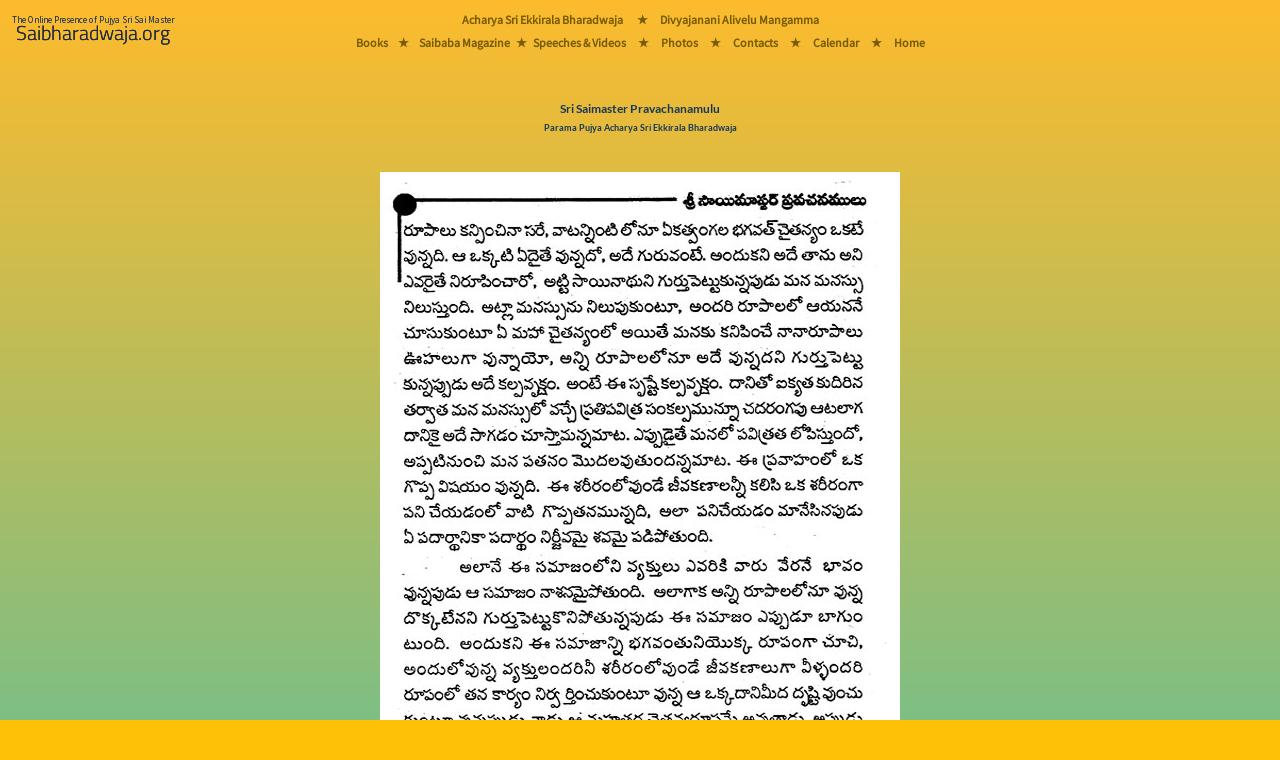

--- FILE ---
content_type: text/html; charset=utf-8
request_url: https://www.saibharadwaja.org/books/readbook.aspx?book=Sri-Saimaster-Pravachanamulu&page=14
body_size: 8297
content:


<!-- Version : 2 Oct 2022 Ammagaru.org Vers 2 redirect -->
<!-- Version : 3 Aug 2023 Preload the main font -->
<!-- Version : 16  2024 Main Menu rearraged -->

<!DOCTYPE html>

<html>
<head><meta charset="UTF-8" /><meta name="viewport" content="width=device-width, initial-scale=1" /><title>
	Sri-Saimaster-Pravachanamulu
</title><link href="https://www.saibharadwaja.org/styles/bootstrap.min.css" rel="stylesheet" />
    <script src="https://www.saibharadwaja.org/scripts/popper.min.js"></script>
    <script src="https://www.saibharadwaja.org/scripts/bootstrap.min.js"></script>
    <link href="../styles/Sborg16Aug23.css" rel="stylesheet" /><link rel="icon" href="../sbfavicon.ico" type="image/x-icon" />
</head>
<body class="bodyFillGrad">
    <form method="post" action="./readbook.aspx?book=Sri-Saimaster-Pravachanamulu&amp;page=14" id="frmSborg1">
<div class="aspNetHidden">
<input type="hidden" name="__VIEWSTATE" id="__VIEWSTATE" value="HodeIPbS9z6Sl5hNk2kSEovU+LUJfTA1s5YTjHFQOaZcGA3KLu2Yf2x+i3t3BNc2e9R/lC1aFprrlAgY908BeadJLsBTys4cdLx21A4N2/bFSRJ4ccQh50zi1reHqdz+lEnLvs2gWtL6WiLaJlL9j+PrQmX0ZYqWzP3c2//3/MrSmHYcoMOUIB7/kQJlM6Wsqfve3C6XIPX3Vy7aK2KcQnDymPB/mgcq2ux++Sg9uWBZzhLy2g/fQF1wlHl78nj9gktVMNs83Jg04+jYdYjCMTgdbl6NxoDHtnGhj6kC3H1xcvEC422+H8RDac6yP/JjN+hpgZxUjED3QAH88pBLiNq0C7IbojSft4G7YbEId4f3fCGpid81FFnGs4XHe94HA+fdhIkOnu0WNx4ls6LDagaLkKw5MerY4F0Owau7wiRYanDwgZVvmkc6Sj06ueJQYs0/Yc6ERFKkT5guc/6UqjdDf3AvMHe9ixi4cCuWZ4NGRlJQy+nynITIO3WOAm4FiXhhXYADc+CPVIT+XHf2+Bgze7+/9tpmSYLy447uxAU=" />
</div>

<div class="aspNetHidden">

	<input type="hidden" name="__VIEWSTATEGENERATOR" id="__VIEWSTATEGENERATOR" value="5AC21589" />
</div>
        <div class="table-responsive">
            
            <div class="manaBurgerMenuDiv">
                <nav class="navbar fixed-top navbar-light navbar-expand-lg bg-warning bg-opacity-100 p-0 mr-auto">
                    <a href="../Default.aspx" class="nav-link">
                        <img src="../images/MasterPage/mainLogo2024.png" class="img img-fluid m-0 me-lg-5" alt="Saibharadwaja.org" />
                    </a>

                    <button class="navbar-toggler px-3 collapsed border-0" type="button" data-bs-toggle="collapse" data-bs-target="#collapsingNavbar3" aria-controls="navbarSupportedContent" aria-expanded="false" aria-label="Toggle navigation">
                        <span></span>
                        <span></span>
                        <span></span>
                    </button>

                    <div class="collapse navbar-collapse fw-normal fs-1" id="collapsingNavbar3">
                        <ul class="navbar-nav  w-100 justify-content-center mainMasterPageMenuFontMobiles">
                            <li role="separator" class="divider"></li>
                            <li class="nav-item">
                                <a href="../pages/acharyaeb.aspx" class="nav-link">Acharya Sri Ekkirala Bharadwaja</a>
                            </li>
                            <li role="separator" class="divider"></li>
                            <li class="nav-item d-none d-lg-block"><a class="nav-link">&nbsp;&#9733;&nbsp;</a></li>

                            <li class="nav-item">
                                <a href="../pages/Ammagaru/divyajanani.aspx" class="nav-link">Divyajanani Alivelu Mangamma
                                </a>
                            </li>
                            <li role="separator" class="divider"></li>
                            <li class="nav-item">
                                <a href="../pages/sbbooks/sbbooksTel.html" class="nav-link">Books</a>
                            </li>

                            <li role="separator" class="divider"></li>
                            <li class="nav-item d-none d-lg-block"><a class="nav-link">&nbsp;&#9733;&nbsp;</a></li>
                            <li class="nav-item">
                                <a href="../pages/magazine.aspx" class="nav-link">Saibaba Magazine</a>
                            </li>
                            <li role="separator" class="divider"></li>
                            <li class="nav-item d-none d-lg-block"><a class="nav-link">&nbsp;&#9733;&nbsp;</a></li>
                            <li class="nav-item">
                                <a href="../pages/sbmedia/sbplayTel.html" class="nav-link">Speeches & Videos</a>
                            </li>
                            <li role="separator" class="divider"></li>
                            <li class="nav-item d-none d-lg-block"><a class="nav-link">&nbsp;&#9733;&nbsp;</a></li>
                            <li class="nav-item">
                                <a href="../photos/gallery1.aspx" class="nav-link">Photos</a>
                            </li>
                            <li role="separator" class="divider"></li>
                            <li class="nav-item d-none d-lg-block"><a class="nav-link">&nbsp;&#9733;&nbsp;</a></li>
                            <li class="nav-item">
                                <a href="../pages/contacts.aspx" class="nav-link"><strong>Contacts</strong></a>
                            </li>
                            <li role="separator" class="divider"></li>
                            <li class="nav-item d-none d-lg-block"><a class="nav-link">&nbsp;&#9733;&nbsp;</a></li>
                            <li class="nav-item">
                                <a href="../pages/calander.aspx" class="nav-link"><strong>Calendar - 2026</strong></a>
                            </li>
                            <li role="separator" class="divider"></li>
                            <li class="nav-item d-none d-lg-block"><a class="nav-link">&nbsp;&#9733;&nbsp;</a></li>
                            <li class="nav-item">
                                <a href="../Default.aspx" class="nav-link">Home</a>
                            </li>
                        </ul>
                    </div>
                </nav>
            </div>
            


            
            <div class="manaBigMenuDiv position-fixed">
                <div class="manaBigMenuDiv-left">
                    <a href="../Default.aspx">
                        <img src="../images/MasterPage/mainLogo2024.png" class="img img-fluid m-2" alt="Saibharadwaja.org" />
                    </a>
                </div>
                <div class="manaBigMenuDiv-middle">
                    <div class="manaMainMenuDivs mainMasterPageMenuFontBigScreens">
                        <div class="manaMainMenuDivs-TopRow">
                            <a href="../pages/acharyaeb.aspx">Acharya Sri Ekkirala Bharadwaja</a>
                            <a class="p-2">&nbsp;&nbsp;&#9733;&nbsp;</a>
                            <a href="../pages/Ammagaru/divyajanani.aspx">Divyajanani Alivelu Mangamma</a>
                        </div>
                        <div class="manaMainMenuDivs-MiddleGapRow">
                            &nbsp;
                        </div>
                        <div class="manaMainMenuDivs-BottomRow">
                            <a href="../pages/sbbooks/sbbooksTel.html">Books</a>
                            <a class="p-2 m-0">&#9733;</a>
                            <a href="../pages/magazine.aspx" class="p-0 m-0">Saibaba Magazine</a>
                            <a class="p-1 m-0">&#9733;</a>
                            <a href="../pages/sbmedia/sbplayTel.html" class="p-0 m-0">Speeches & Videos</a>
                            <a class="p-2 m-0">&nbsp;&#9733;&nbsp;</a>
                            <a href="../photos/gallery1.aspx">Photos</a>
                            <a class="p-2 m-0">&nbsp;&#9733;&nbsp;</a>
                            <a href="../pages/contacts.aspx" class="p-0 m-0">Contacts</a>
                            <a class="p-2 m-0">&nbsp;&#9733;&nbsp;</a>
                            <a href="../pages/calander.aspx" class="p-0 m-0">Calendar</a>
                            <!-- 
                            <div class="dropdown manaMainMenuDivs-SubMenu">
                                <button class="btn btn-transparant dropdown-toggle mainMasterPageMenuFontBigScreens" type="button" id="dropdownMenuButton2" data-bs-toggle="dropdown" aria-expanded="false">
                                    Deets
                                </button>
                                <ul class="dropdown-menu booksSubMenuBgGradient text-center mainMasterPageMenuFontBigScreens" aria-labelledby="dropdownMenuButton2">
                                    <li><a href="../pages/contacts.aspx" class="dropdown-item"><strong>Contacts</strong></a></li>
                                    <li>
                                        <hr class="dropdown-divider">
                                    </li>
                                    <li><a href="../pages/calander.aspx" class="dropdown-item"><strong>Calender</strong></a></li>
                                </ul>
                            </div>
                                -->
                            <a class="p-2 m-0">&nbsp;&#9733;&nbsp;</a>
                            <a href="../Default.aspx" class="p-0 m-0">Home</a>
                        </div>
                    </div>
                </div>
                <div class="manaBigMenuDiv-right">
                    &nbsp;
                </div>
            </div>
            

            <div class="mt-sm-1">&nbsp;</div>
            <div class="mt-md-5 mt-lg-5">&nbsp;</div>
            <div class="d-lg-none">
                <br />
            </div>

            
  <div class="container">
        <div class="p-0 m-0 text-center PageHeadingBS1">
                <span id="cphSbChildPageContent_lbmainline" class="PageHeadingBS1">Sri Saimaster Pravachanamulu</span>
                    <br />
                <span id="cphSbChildPageContent_lbmainlinesub" class="PageHeadingBSSmall">Parama Pujya Acharya Sri Ekkirala Bharadwaja</span>
            <br />
            <br />
            <br />
        <img id="cphSbChildPageContent_imgparayanapage" class="img-fluid" src="../images/Books/srisaimasterpravachanamulu/spr14.jpg" />
     </div>
  </div>
  

   <div class="container">
        <div class="text-center">
         <table class="table mana-readbookBottomTable bg-transparent table-responsive">
             <tr>
                 <td class="w-50">
                     <a id="cphSbChildPageContent_hlprevious" href="readbook.aspx?book=Sri-Saimaster-Pravachanamulu&amp;page=13">
                         <button type="button" class="btn btn-outline-secondary w-100 linkReadBookPrevNext"><< Previous Page</button>
                     </a>
                 </td>
                 <td class="w-50">
                     <a id="cphSbChildPageContent_hlnext" href="readbook.aspx?book=Sri-Saimaster-Pravachanamulu&amp;page=15">
                         <button type="button" class="btn btn-outline-secondary w-100 linkReadBookPrevNext">Next Page >></button>
                     </a>
                 </td>
             </tr>

             <tr>
                 <td colspan="2">
                        <button class="btn btn-outline-secondary w-100 linkReadBookPrevNext" type="button" data-bs-toggle="offcanvas" data-bs-target="#offcanvasReadBooks" aria-controls="offcanvasReadBooks">
                            Go To Page Number
                        </button>
                 </td>
             </tr>
             <tr>
                 <td colspan="2">
                     <a class="btn btn-link w-auto linkReadBookPrevNext" href="../pages/books.aspx" role="button">All Books Page</a>
                 </td>
             </tr>
         </table>
        <br />  
        </div>
</div>
  <div class="container">
        <div class="p-0 m-0 text-center table-responsive">
            <div class="offcanvas offcanvas-bottom ourOffCanvasCss h-auto" tabindex="-1" id="offcanvasReadBooks" aria-labelledby="offcanvasReadBooksLabel">
                <div class="offcanvas-header">
                    <h5 class="copyrightsFont" id="offcanvasExampleLabel">Go To Page</h5>
                    <button type="button" class="p-3 m-3 btn-close text-reset" data-bs-dismiss="offcanvas" aria-label="Close"></button>
                </div>
                <div class="offcanvas-body">
                       <table id="cphSbChildPageContent_tblHTML" class="table mana-table goToPageFont">
	<tr class="trChapter">
		<td colspan="10"><span>Introductory Pages</span></td>
	</tr>
	<tr>
		<td colspan="2"><a class='goToPageFont' href='readbook.aspx?book=Sri-Saimaster-Pravachanamulu&intropage=0'>Coverpage</a></td>
		<td colspan="2"><a class='goToPageFont' href='readbook.aspx?book=Sri-Saimaster-Pravachanamulu&intropage=a'>Inr.cov.</a></td>
		<td colspan="2"><a class='goToPageFont' href='readbook.aspx?book=Sri-Saimaster-Pravachanamulu&intropage=b'>Copyrights</a></td>
		<td colspan="2"><a class='goToPageFont' href='readbook.aspx?book=Sri-Saimaster-Pravachanamulu&intropage=c'>Pujya Master</a></td>
		<td colspan="2"><a class='goToPageFont' href='readbook.aspx?book=Sri-Saimaster-Pravachanamulu&intropage=d'>ముందుమాట  1</a></td>
	</tr>
	<tr>
		<td colspan="2"><a class='goToPageFont' href='readbook.aspx?book=Sri-Saimaster-Pravachanamulu&intropage=e'>ముందుమాట 2</a></td>
		<td colspan="2"><a class='goToPageFont' href='readbook.aspx?book=Sri-Saimaster-Pravachanamulu&intropage=f'>Index</a></td>
		<td colspan="2"><a class='goToPageFont' href='readbook.aspx?book=Sri-Saimaster-Pravachanamulu&intropage=i'>Donation</a></td>
		<td colspan="2"><a class='goToPageFont' href='readbook.aspx?book=Sri-Saimaster-Pravachanamulu&intropage=330'>Back Cov.</a></td>
	</tr>
	<tr>
	</tr>
	<tr class="tr">
		<td colspan="10">&nbsp;</td>
	</tr>
	<tr class="trChapter">
		<td colspan="10"><span class='goToPageFontChapterNameTelugu'>1. సద్గురువు</span></td>
	</tr>
	<tr>
	</tr>
	<tr>
		<td><a class='goToPageFont' href='readbook.aspx?book=Sri-Saimaster-Pravachanamulu&page=1'>1</a></td>
		<td><a class='goToPageFont' href='readbook.aspx?book=Sri-Saimaster-Pravachanamulu&page=2'>2</a></td>
		<td><a class='goToPageFont' href='readbook.aspx?book=Sri-Saimaster-Pravachanamulu&page=3'>3</a></td>
		<td><a class='goToPageFont' href='readbook.aspx?book=Sri-Saimaster-Pravachanamulu&page=4'>4</a></td>
		<td><a class='goToPageFont' href='readbook.aspx?book=Sri-Saimaster-Pravachanamulu&page=5'>5</a></td>
		<td><a class='goToPageFont' href='readbook.aspx?book=Sri-Saimaster-Pravachanamulu&page=6'>6</a></td>
	</tr>
	<tr class="tr">
		<td colspan="10">&nbsp;</td>
	</tr>
	<tr class="trChapter">
		<td colspan="10"><span class='goToPageFontChapterNameTelugu'>2. ఉగాది</span></td>
	</tr>
	<tr>
	</tr>
	<tr>
		<td><a class='goToPageFont' href='readbook.aspx?book=Sri-Saimaster-Pravachanamulu&page=7'>7</a></td>
		<td><a class='goToPageFont' href='readbook.aspx?book=Sri-Saimaster-Pravachanamulu&page=8'>8</a></td>
		<td><a class='goToPageFont' href='readbook.aspx?book=Sri-Saimaster-Pravachanamulu&page=9'>9</a></td>
		<td><a class='goToPageFont' href='readbook.aspx?book=Sri-Saimaster-Pravachanamulu&page=10'>10</a></td>
		<td><a class='goToPageFont' href='readbook.aspx?book=Sri-Saimaster-Pravachanamulu&page=11'>11</a></td>
		<td><a class='goToPageFont' href='readbook.aspx?book=Sri-Saimaster-Pravachanamulu&page=12'>12</a></td>
		<td><a class='goToPageFont' href='readbook.aspx?book=Sri-Saimaster-Pravachanamulu&page=13'>13</a></td>
		<td><a class='goToPageSelectedPageFont bg-success text-dark' href='readbook.aspx?book=Sri-Saimaster-Pravachanamulu&page=14'>14</a></td>
		<td><a class='goToPageFont' href='readbook.aspx?book=Sri-Saimaster-Pravachanamulu&page=15'>15</a></td>
		<td><a class='goToPageFont' href='readbook.aspx?book=Sri-Saimaster-Pravachanamulu&page=16'>16</a></td>
	</tr>
	<tr>
		<td><a class='goToPageFont' href='readbook.aspx?book=Sri-Saimaster-Pravachanamulu&page=17'>17</a></td>
	</tr>
	<tr class="tr">
		<td colspan="10">&nbsp;</td>
	</tr>
	<tr class="trChapter">
		<td colspan="10"><span class='goToPageFontChapterNameTelugu'>3. విశ్వాసం</span></td>
	</tr>
	<tr>
	</tr>
	<tr>
		<td><a class='goToPageFont' href='readbook.aspx?book=Sri-Saimaster-Pravachanamulu&page=18'>18</a></td>
		<td><a class='goToPageFont' href='readbook.aspx?book=Sri-Saimaster-Pravachanamulu&page=19'>19</a></td>
		<td><a class='goToPageFont' href='readbook.aspx?book=Sri-Saimaster-Pravachanamulu&page=20'>20</a></td>
		<td><a class='goToPageFont' href='readbook.aspx?book=Sri-Saimaster-Pravachanamulu&page=21'>21</a></td>
		<td><a class='goToPageFont' href='readbook.aspx?book=Sri-Saimaster-Pravachanamulu&page=22'>22</a></td>
		<td><a class='goToPageFont' href='readbook.aspx?book=Sri-Saimaster-Pravachanamulu&page=23'>23</a></td>
		<td><a class='goToPageFont' href='readbook.aspx?book=Sri-Saimaster-Pravachanamulu&page=24'>24</a></td>
		<td><a class='goToPageFont' href='readbook.aspx?book=Sri-Saimaster-Pravachanamulu&page=25'>25</a></td>
	</tr>
	<tr class="tr">
		<td colspan="10">&nbsp;</td>
	</tr>
	<tr class="trChapter">
		<td colspan="10"><span class='goToPageFontChapterNameTelugu'>4. తత్త్వచింతన</span></td>
	</tr>
	<tr>
	</tr>
	<tr>
		<td><a class='goToPageFont' href='readbook.aspx?book=Sri-Saimaster-Pravachanamulu&page=26'>26</a></td>
		<td><a class='goToPageFont' href='readbook.aspx?book=Sri-Saimaster-Pravachanamulu&page=27'>27</a></td>
		<td><a class='goToPageFont' href='readbook.aspx?book=Sri-Saimaster-Pravachanamulu&page=28'>28</a></td>
		<td><a class='goToPageFont' href='readbook.aspx?book=Sri-Saimaster-Pravachanamulu&page=29'>29</a></td>
		<td><a class='goToPageFont' href='readbook.aspx?book=Sri-Saimaster-Pravachanamulu&page=30'>30</a></td>
		<td><a class='goToPageFont' href='readbook.aspx?book=Sri-Saimaster-Pravachanamulu&page=31'>31</a></td>
		<td><a class='goToPageFont' href='readbook.aspx?book=Sri-Saimaster-Pravachanamulu&page=32'>32</a></td>
		<td><a class='goToPageFont' href='readbook.aspx?book=Sri-Saimaster-Pravachanamulu&page=33'>33</a></td>
		<td><a class='goToPageFont' href='readbook.aspx?book=Sri-Saimaster-Pravachanamulu&page=34'>34</a></td>
		<td><a class='goToPageFont' href='readbook.aspx?book=Sri-Saimaster-Pravachanamulu&page=35'>35</a></td>
	</tr>
	<tr class="tr">
		<td colspan="10">&nbsp;</td>
	</tr>
	<tr class="trChapter">
		<td colspan="10"><span class='goToPageFontChapterNameTelugu'>5. నిష్ఠ</span></td>
	</tr>
	<tr>
	</tr>
	<tr>
		<td><a class='goToPageFont' href='readbook.aspx?book=Sri-Saimaster-Pravachanamulu&page=36'>36</a></td>
		<td><a class='goToPageFont' href='readbook.aspx?book=Sri-Saimaster-Pravachanamulu&page=37'>37</a></td>
		<td><a class='goToPageFont' href='readbook.aspx?book=Sri-Saimaster-Pravachanamulu&page=38'>38</a></td>
		<td><a class='goToPageFont' href='readbook.aspx?book=Sri-Saimaster-Pravachanamulu&page=39'>39</a></td>
		<td><a class='goToPageFont' href='readbook.aspx?book=Sri-Saimaster-Pravachanamulu&page=40'>40</a></td>
		<td><a class='goToPageFont' href='readbook.aspx?book=Sri-Saimaster-Pravachanamulu&page=41'>41</a></td>
		<td><a class='goToPageFont' href='readbook.aspx?book=Sri-Saimaster-Pravachanamulu&page=42'>42</a></td>
		<td><a class='goToPageFont' href='readbook.aspx?book=Sri-Saimaster-Pravachanamulu&page=43'>43</a></td>
		<td><a class='goToPageFont' href='readbook.aspx?book=Sri-Saimaster-Pravachanamulu&page=44'>44</a></td>
		<td><a class='goToPageFont' href='readbook.aspx?book=Sri-Saimaster-Pravachanamulu&page=45'>45</a></td>
	</tr>
	<tr>
		<td><a class='goToPageFont' href='readbook.aspx?book=Sri-Saimaster-Pravachanamulu&page=46'>46</a></td>
		<td><a class='goToPageFont' href='readbook.aspx?book=Sri-Saimaster-Pravachanamulu&page=47'>47</a></td>
		<td><a class='goToPageFont' href='readbook.aspx?book=Sri-Saimaster-Pravachanamulu&page=48'>48</a></td>
		<td><a class='goToPageFont' href='readbook.aspx?book=Sri-Saimaster-Pravachanamulu&page=49'>49</a></td>
	</tr>
	<tr class="tr">
		<td colspan="10">&nbsp;</td>
	</tr>
	<tr class="trChapter">
		<td colspan="10"><span class='goToPageFontChapterNameTelugu'>6. సబూరి</span></td>
	</tr>
	<tr>
	</tr>
	<tr>
		<td><a class='goToPageFont' href='readbook.aspx?book=Sri-Saimaster-Pravachanamulu&page=50'>50</a></td>
		<td><a class='goToPageFont' href='readbook.aspx?book=Sri-Saimaster-Pravachanamulu&page=51'>51</a></td>
		<td><a class='goToPageFont' href='readbook.aspx?book=Sri-Saimaster-Pravachanamulu&page=52'>52</a></td>
		<td><a class='goToPageFont' href='readbook.aspx?book=Sri-Saimaster-Pravachanamulu&page=53'>53</a></td>
		<td><a class='goToPageFont' href='readbook.aspx?book=Sri-Saimaster-Pravachanamulu&page=54'>54</a></td>
		<td><a class='goToPageFont' href='readbook.aspx?book=Sri-Saimaster-Pravachanamulu&page=55'>55</a></td>
		<td><a class='goToPageFont' href='readbook.aspx?book=Sri-Saimaster-Pravachanamulu&page=56'>56</a></td>
		<td><a class='goToPageFont' href='readbook.aspx?book=Sri-Saimaster-Pravachanamulu&page=57'>57</a></td>
		<td><a class='goToPageFont' href='readbook.aspx?book=Sri-Saimaster-Pravachanamulu&page=58'>58</a></td>
		<td><a class='goToPageFont' href='readbook.aspx?book=Sri-Saimaster-Pravachanamulu&page=59'>59</a></td>
	</tr>
	<tr>
		<td><a class='goToPageFont' href='readbook.aspx?book=Sri-Saimaster-Pravachanamulu&page=60'>60</a></td>
		<td><a class='goToPageFont' href='readbook.aspx?book=Sri-Saimaster-Pravachanamulu&page=61'>61</a></td>
		<td><a class='goToPageFont' href='readbook.aspx?book=Sri-Saimaster-Pravachanamulu&page=62'>62</a></td>
	</tr>
	<tr class="tr">
		<td colspan="10">&nbsp;</td>
	</tr>
	<tr class="trChapter">
		<td colspan="10"><span class='goToPageFontChapterNameTelugu'>7. దక్షిణ</span></td>
	</tr>
	<tr>
	</tr>
	<tr>
		<td><a class='goToPageFont' href='readbook.aspx?book=Sri-Saimaster-Pravachanamulu&page=63'>63</a></td>
		<td><a class='goToPageFont' href='readbook.aspx?book=Sri-Saimaster-Pravachanamulu&page=64'>64</a></td>
		<td><a class='goToPageFont' href='readbook.aspx?book=Sri-Saimaster-Pravachanamulu&page=65'>65</a></td>
		<td><a class='goToPageFont' href='readbook.aspx?book=Sri-Saimaster-Pravachanamulu&page=66'>66</a></td>
		<td><a class='goToPageFont' href='readbook.aspx?book=Sri-Saimaster-Pravachanamulu&page=67'>67</a></td>
		<td><a class='goToPageFont' href='readbook.aspx?book=Sri-Saimaster-Pravachanamulu&page=68'>68</a></td>
		<td><a class='goToPageFont' href='readbook.aspx?book=Sri-Saimaster-Pravachanamulu&page=69'>69</a></td>
		<td><a class='goToPageFont' href='readbook.aspx?book=Sri-Saimaster-Pravachanamulu&page=70'>70</a></td>
		<td><a class='goToPageFont' href='readbook.aspx?book=Sri-Saimaster-Pravachanamulu&page=71'>71</a></td>
		<td><a class='goToPageFont' href='readbook.aspx?book=Sri-Saimaster-Pravachanamulu&page=72'>72</a></td>
	</tr>
	<tr>
		<td><a class='goToPageFont' href='readbook.aspx?book=Sri-Saimaster-Pravachanamulu&page=73'>73</a></td>
	</tr>
	<tr class="tr">
		<td colspan="10">&nbsp;</td>
	</tr>
	<tr class="trChapter">
		<td colspan="10"><span class='goToPageFontChapterNameTelugu'>8. సద్గ్రంథపఠన</span></td>
	</tr>
	<tr>
	</tr>
	<tr>
		<td><a class='goToPageFont' href='readbook.aspx?book=Sri-Saimaster-Pravachanamulu&page=74'>74</a></td>
		<td><a class='goToPageFont' href='readbook.aspx?book=Sri-Saimaster-Pravachanamulu&page=75'>75</a></td>
		<td><a class='goToPageFont' href='readbook.aspx?book=Sri-Saimaster-Pravachanamulu&page=76'>76</a></td>
		<td><a class='goToPageFont' href='readbook.aspx?book=Sri-Saimaster-Pravachanamulu&page=77'>77</a></td>
		<td><a class='goToPageFont' href='readbook.aspx?book=Sri-Saimaster-Pravachanamulu&page=78'>78</a></td>
		<td><a class='goToPageFont' href='readbook.aspx?book=Sri-Saimaster-Pravachanamulu&page=79'>79</a></td>
		<td><a class='goToPageFont' href='readbook.aspx?book=Sri-Saimaster-Pravachanamulu&page=80'>80</a></td>
		<td><a class='goToPageFont' href='readbook.aspx?book=Sri-Saimaster-Pravachanamulu&page=81'>81</a></td>
		<td><a class='goToPageFont' href='readbook.aspx?book=Sri-Saimaster-Pravachanamulu&page=82'>82</a></td>
		<td><a class='goToPageFont' href='readbook.aspx?book=Sri-Saimaster-Pravachanamulu&page=83'>83</a></td>
	</tr>
	<tr>
		<td><a class='goToPageFont' href='readbook.aspx?book=Sri-Saimaster-Pravachanamulu&page=84'>84</a></td>
		<td><a class='goToPageFont' href='readbook.aspx?book=Sri-Saimaster-Pravachanamulu&page=85'>85</a></td>
		<td><a class='goToPageFont' href='readbook.aspx?book=Sri-Saimaster-Pravachanamulu&page=86'>86</a></td>
		<td><a class='goToPageFont' href='readbook.aspx?book=Sri-Saimaster-Pravachanamulu&page=87'>87</a></td>
	</tr>
	<tr class="tr">
		<td colspan="10">&nbsp;</td>
	</tr>
	<tr class="trChapter">
		<td colspan="10"><span class='goToPageFontChapterNameTelugu'>9. శ్రద్ధ</span></td>
	</tr>
	<tr>
	</tr>
	<tr>
		<td><a class='goToPageFont' href='readbook.aspx?book=Sri-Saimaster-Pravachanamulu&page=88'>88</a></td>
		<td><a class='goToPageFont' href='readbook.aspx?book=Sri-Saimaster-Pravachanamulu&page=89'>89</a></td>
		<td><a class='goToPageFont' href='readbook.aspx?book=Sri-Saimaster-Pravachanamulu&page=90'>90</a></td>
		<td><a class='goToPageFont' href='readbook.aspx?book=Sri-Saimaster-Pravachanamulu&page=91'>91</a></td>
		<td><a class='goToPageFont' href='readbook.aspx?book=Sri-Saimaster-Pravachanamulu&page=92'>92</a></td>
		<td><a class='goToPageFont' href='readbook.aspx?book=Sri-Saimaster-Pravachanamulu&page=93'>93</a></td>
		<td><a class='goToPageFont' href='readbook.aspx?book=Sri-Saimaster-Pravachanamulu&page=94'>94</a></td>
		<td><a class='goToPageFont' href='readbook.aspx?book=Sri-Saimaster-Pravachanamulu&page=95'>95</a></td>
		<td><a class='goToPageFont' href='readbook.aspx?book=Sri-Saimaster-Pravachanamulu&page=96'>96</a></td>
	</tr>
	<tr class="tr">
		<td colspan="10">&nbsp;</td>
	</tr>
	<tr class="trChapter">
		<td colspan="10"><span class='goToPageFontChapterNameTelugu'>10. అనన్యచింతన</span></td>
	</tr>
	<tr>
	</tr>
	<tr>
		<td><a class='goToPageFont' href='readbook.aspx?book=Sri-Saimaster-Pravachanamulu&page=97'>97</a></td>
		<td><a class='goToPageFont' href='readbook.aspx?book=Sri-Saimaster-Pravachanamulu&page=98'>98</a></td>
		<td><a class='goToPageFont' href='readbook.aspx?book=Sri-Saimaster-Pravachanamulu&page=99'>99</a></td>
		<td><a class='goToPageFont' href='readbook.aspx?book=Sri-Saimaster-Pravachanamulu&page=100'>100</a></td>
	</tr>
	<tr class="tr">
		<td colspan="10">&nbsp;</td>
	</tr>
	<tr class="trChapter">
		<td colspan="10"><span class='goToPageFontChapterNameTelugu'>11. యోచన - భావోద్రేకాలు</span></td>
	</tr>
	<tr>
	</tr>
	<tr>
		<td><a class='goToPageFont' href='readbook.aspx?book=Sri-Saimaster-Pravachanamulu&page=101'>101</a></td>
		<td><a class='goToPageFont' href='readbook.aspx?book=Sri-Saimaster-Pravachanamulu&page=102'>102</a></td>
		<td><a class='goToPageFont' href='readbook.aspx?book=Sri-Saimaster-Pravachanamulu&page=103'>103</a></td>
		<td><a class='goToPageFont' href='readbook.aspx?book=Sri-Saimaster-Pravachanamulu&page=104'>104</a></td>
		<td><a class='goToPageFont' href='readbook.aspx?book=Sri-Saimaster-Pravachanamulu&page=105'>105</a></td>
		<td><a class='goToPageFont' href='readbook.aspx?book=Sri-Saimaster-Pravachanamulu&page=106'>106</a></td>
		<td><a class='goToPageFont' href='readbook.aspx?book=Sri-Saimaster-Pravachanamulu&page=107'>107</a></td>
		<td><a class='goToPageFont' href='readbook.aspx?book=Sri-Saimaster-Pravachanamulu&page=108'>108</a></td>
		<td><a class='goToPageFont' href='readbook.aspx?book=Sri-Saimaster-Pravachanamulu&page=109'>109</a></td>
		<td><a class='goToPageFont' href='readbook.aspx?book=Sri-Saimaster-Pravachanamulu&page=110'>110</a></td>
	</tr>
	<tr>
		<td><a class='goToPageFont' href='readbook.aspx?book=Sri-Saimaster-Pravachanamulu&page=111'>111</a></td>
		<td><a class='goToPageFont' href='readbook.aspx?book=Sri-Saimaster-Pravachanamulu&page=112'>112</a></td>
		<td><a class='goToPageFont' href='readbook.aspx?book=Sri-Saimaster-Pravachanamulu&page=113'>113</a></td>
	</tr>
	<tr class="tr">
		<td colspan="10">&nbsp;</td>
	</tr>
	<tr class="trChapter">
		<td colspan="10"><span class='goToPageFontChapterNameTelugu'>12. లక్ష్యము - అవగాహన</span></td>
	</tr>
	<tr>
	</tr>
	<tr>
		<td><a class='goToPageFont' href='readbook.aspx?book=Sri-Saimaster-Pravachanamulu&page=114'>114</a></td>
		<td><a class='goToPageFont' href='readbook.aspx?book=Sri-Saimaster-Pravachanamulu&page=115'>115</a></td>
		<td><a class='goToPageFont' href='readbook.aspx?book=Sri-Saimaster-Pravachanamulu&page=116'>116</a></td>
		<td><a class='goToPageFont' href='readbook.aspx?book=Sri-Saimaster-Pravachanamulu&page=117'>117</a></td>
		<td><a class='goToPageFont' href='readbook.aspx?book=Sri-Saimaster-Pravachanamulu&page=118'>118</a></td>
		<td><a class='goToPageFont' href='readbook.aspx?book=Sri-Saimaster-Pravachanamulu&page=119'>119</a></td>
		<td><a class='goToPageFont' href='readbook.aspx?book=Sri-Saimaster-Pravachanamulu&page=120'>120</a></td>
		<td><a class='goToPageFont' href='readbook.aspx?book=Sri-Saimaster-Pravachanamulu&page=121'>121</a></td>
		<td><a class='goToPageFont' href='readbook.aspx?book=Sri-Saimaster-Pravachanamulu&page=122'>122</a></td>
		<td><a class='goToPageFont' href='readbook.aspx?book=Sri-Saimaster-Pravachanamulu&page=123'>123</a></td>
	</tr>
	<tr>
		<td><a class='goToPageFont' href='readbook.aspx?book=Sri-Saimaster-Pravachanamulu&page=124'>124</a></td>
		<td><a class='goToPageFont' href='readbook.aspx?book=Sri-Saimaster-Pravachanamulu&page=125'>125</a></td>
	</tr>
	<tr class="tr">
		<td colspan="10">&nbsp;</td>
	</tr>
	<tr class="trChapter">
		<td colspan="10"><span class='goToPageFontChapterNameTelugu'>13. అల్లామాలిక్</span></td>
	</tr>
	<tr>
	</tr>
	<tr>
		<td><a class='goToPageFont' href='readbook.aspx?book=Sri-Saimaster-Pravachanamulu&page=126'>126</a></td>
		<td><a class='goToPageFont' href='readbook.aspx?book=Sri-Saimaster-Pravachanamulu&page=127'>127</a></td>
		<td><a class='goToPageFont' href='readbook.aspx?book=Sri-Saimaster-Pravachanamulu&page=128'>128</a></td>
		<td><a class='goToPageFont' href='readbook.aspx?book=Sri-Saimaster-Pravachanamulu&page=129'>129</a></td>
		<td><a class='goToPageFont' href='readbook.aspx?book=Sri-Saimaster-Pravachanamulu&page=130'>130</a></td>
		<td><a class='goToPageFont' href='readbook.aspx?book=Sri-Saimaster-Pravachanamulu&page=131'>131</a></td>
		<td><a class='goToPageFont' href='readbook.aspx?book=Sri-Saimaster-Pravachanamulu&page=132'>132</a></td>
		<td><a class='goToPageFont' href='readbook.aspx?book=Sri-Saimaster-Pravachanamulu&page=133'>133</a></td>
		<td><a class='goToPageFont' href='readbook.aspx?book=Sri-Saimaster-Pravachanamulu&page=134'>134</a></td>
		<td><a class='goToPageFont' href='readbook.aspx?book=Sri-Saimaster-Pravachanamulu&page=135'>135</a></td>
	</tr>
	<tr>
		<td><a class='goToPageFont' href='readbook.aspx?book=Sri-Saimaster-Pravachanamulu&page=136'>136</a></td>
		<td><a class='goToPageFont' href='readbook.aspx?book=Sri-Saimaster-Pravachanamulu&page=137'>137</a></td>
		<td><a class='goToPageFont' href='readbook.aspx?book=Sri-Saimaster-Pravachanamulu&page=138'>138</a></td>
		<td><a class='goToPageFont' href='readbook.aspx?book=Sri-Saimaster-Pravachanamulu&page=139'>139</a></td>
		<td><a class='goToPageFont' href='readbook.aspx?book=Sri-Saimaster-Pravachanamulu&page=140'>140</a></td>
		<td><a class='goToPageFont' href='readbook.aspx?book=Sri-Saimaster-Pravachanamulu&page=141'>141</a></td>
	</tr>
	<tr class="tr">
		<td colspan="10">&nbsp;</td>
	</tr>
	<tr class="trChapter">
		<td colspan="10"><span class='goToPageFontChapterNameTelugu'>14. విశ్వప్రబోధము</span></td>
	</tr>
	<tr>
	</tr>
	<tr>
		<td><a class='goToPageFont' href='readbook.aspx?book=Sri-Saimaster-Pravachanamulu&page=142'>142</a></td>
		<td><a class='goToPageFont' href='readbook.aspx?book=Sri-Saimaster-Pravachanamulu&page=143'>143</a></td>
		<td><a class='goToPageFont' href='readbook.aspx?book=Sri-Saimaster-Pravachanamulu&page=144'>144</a></td>
		<td><a class='goToPageFont' href='readbook.aspx?book=Sri-Saimaster-Pravachanamulu&page=145'>145</a></td>
		<td><a class='goToPageFont' href='readbook.aspx?book=Sri-Saimaster-Pravachanamulu&page=146'>146</a></td>
		<td><a class='goToPageFont' href='readbook.aspx?book=Sri-Saimaster-Pravachanamulu&page=147'>147</a></td>
		<td><a class='goToPageFont' href='readbook.aspx?book=Sri-Saimaster-Pravachanamulu&page=148'>148</a></td>
		<td><a class='goToPageFont' href='readbook.aspx?book=Sri-Saimaster-Pravachanamulu&page=149'>149</a></td>
		<td><a class='goToPageFont' href='readbook.aspx?book=Sri-Saimaster-Pravachanamulu&page=150'>150</a></td>
		<td><a class='goToPageFont' href='readbook.aspx?book=Sri-Saimaster-Pravachanamulu&page=151'>151</a></td>
	</tr>
	<tr>
		<td><a class='goToPageFont' href='readbook.aspx?book=Sri-Saimaster-Pravachanamulu&page=152'>152</a></td>
		<td><a class='goToPageFont' href='readbook.aspx?book=Sri-Saimaster-Pravachanamulu&page=153'>153</a></td>
		<td><a class='goToPageFont' href='readbook.aspx?book=Sri-Saimaster-Pravachanamulu&page=154'>154</a></td>
		<td><a class='goToPageFont' href='readbook.aspx?book=Sri-Saimaster-Pravachanamulu&page=155'>155</a></td>
		<td><a class='goToPageFont' href='readbook.aspx?book=Sri-Saimaster-Pravachanamulu&page=156'>156</a></td>
		<td><a class='goToPageFont' href='readbook.aspx?book=Sri-Saimaster-Pravachanamulu&page=157'>157</a></td>
	</tr>
	<tr class="tr">
		<td colspan="10">&nbsp;</td>
	</tr>
	<tr class="trChapter">
		<td colspan="10"><span class='goToPageFontChapterNameTelugu'>15. సర్వసమర్పణ</span></td>
	</tr>
	<tr>
	</tr>
	<tr>
		<td><a class='goToPageFont' href='readbook.aspx?book=Sri-Saimaster-Pravachanamulu&page=158'>158</a></td>
		<td><a class='goToPageFont' href='readbook.aspx?book=Sri-Saimaster-Pravachanamulu&page=159'>159</a></td>
		<td><a class='goToPageFont' href='readbook.aspx?book=Sri-Saimaster-Pravachanamulu&page=160'>160</a></td>
		<td><a class='goToPageFont' href='readbook.aspx?book=Sri-Saimaster-Pravachanamulu&page=161'>161</a></td>
		<td><a class='goToPageFont' href='readbook.aspx?book=Sri-Saimaster-Pravachanamulu&page=162'>162</a></td>
		<td><a class='goToPageFont' href='readbook.aspx?book=Sri-Saimaster-Pravachanamulu&page=163'>163</a></td>
		<td><a class='goToPageFont' href='readbook.aspx?book=Sri-Saimaster-Pravachanamulu&page=164'>164</a></td>
		<td><a class='goToPageFont' href='readbook.aspx?book=Sri-Saimaster-Pravachanamulu&page=165'>165</a></td>
		<td><a class='goToPageFont' href='readbook.aspx?book=Sri-Saimaster-Pravachanamulu&page=166'>166</a></td>
	</tr>
	<tr class="tr">
		<td colspan="10">&nbsp;</td>
	</tr>
	<tr class="trChapter">
		<td colspan="10"><span class='goToPageFontChapterNameTelugu'>16. సత్సంగము</span></td>
	</tr>
	<tr>
	</tr>
	<tr>
		<td><a class='goToPageFont' href='readbook.aspx?book=Sri-Saimaster-Pravachanamulu&page=167'>167</a></td>
		<td><a class='goToPageFont' href='readbook.aspx?book=Sri-Saimaster-Pravachanamulu&page=168'>168</a></td>
		<td><a class='goToPageFont' href='readbook.aspx?book=Sri-Saimaster-Pravachanamulu&page=169'>169</a></td>
		<td><a class='goToPageFont' href='readbook.aspx?book=Sri-Saimaster-Pravachanamulu&page=170'>170</a></td>
		<td><a class='goToPageFont' href='readbook.aspx?book=Sri-Saimaster-Pravachanamulu&page=171'>171</a></td>
		<td><a class='goToPageFont' href='readbook.aspx?book=Sri-Saimaster-Pravachanamulu&page=172'>172</a></td>
	</tr>
	<tr class="tr">
		<td colspan="10">&nbsp;</td>
	</tr>
	<tr class="trChapter">
		<td colspan="10"><span class='goToPageFontChapterNameTelugu'>17. పూజ</span></td>
	</tr>
	<tr>
	</tr>
	<tr>
		<td><a class='goToPageFont' href='readbook.aspx?book=Sri-Saimaster-Pravachanamulu&page=173'>173</a></td>
		<td><a class='goToPageFont' href='readbook.aspx?book=Sri-Saimaster-Pravachanamulu&page=174'>174</a></td>
		<td><a class='goToPageFont' href='readbook.aspx?book=Sri-Saimaster-Pravachanamulu&page=175'>175</a></td>
		<td><a class='goToPageFont' href='readbook.aspx?book=Sri-Saimaster-Pravachanamulu&page=176'>176</a></td>
		<td><a class='goToPageFont' href='readbook.aspx?book=Sri-Saimaster-Pravachanamulu&page=177'>177</a></td>
	</tr>
	<tr class="tr">
		<td colspan="10">&nbsp;</td>
	</tr>
	<tr class="trChapter">
		<td colspan="10"><span class='goToPageFontChapterNameTelugu'>18. సద్గురుసేవ</span></td>
	</tr>
	<tr>
	</tr>
	<tr>
		<td><a class='goToPageFont' href='readbook.aspx?book=Sri-Saimaster-Pravachanamulu&page=178'>178</a></td>
		<td><a class='goToPageFont' href='readbook.aspx?book=Sri-Saimaster-Pravachanamulu&page=179'>179</a></td>
		<td><a class='goToPageFont' href='readbook.aspx?book=Sri-Saimaster-Pravachanamulu&page=180'>180</a></td>
		<td><a class='goToPageFont' href='readbook.aspx?book=Sri-Saimaster-Pravachanamulu&page=181'>181</a></td>
		<td><a class='goToPageFont' href='readbook.aspx?book=Sri-Saimaster-Pravachanamulu&page=182'>182</a></td>
		<td><a class='goToPageFont' href='readbook.aspx?book=Sri-Saimaster-Pravachanamulu&page=183'>183</a></td>
		<td><a class='goToPageFont' href='readbook.aspx?book=Sri-Saimaster-Pravachanamulu&page=184'>184</a></td>
		<td><a class='goToPageFont' href='readbook.aspx?book=Sri-Saimaster-Pravachanamulu&page=185'>185</a></td>
		<td><a class='goToPageFont' href='readbook.aspx?book=Sri-Saimaster-Pravachanamulu&page=186'>186</a></td>
	</tr>
	<tr class="tr">
		<td colspan="10">&nbsp;</td>
	</tr>
	<tr class="trChapter">
		<td colspan="10"><span class='goToPageFontChapterNameTelugu'>19. జీవితమే సాధన</span></td>
	</tr>
	<tr>
	</tr>
	<tr>
		<td><a class='goToPageFont' href='readbook.aspx?book=Sri-Saimaster-Pravachanamulu&page=187'>187</a></td>
		<td><a class='goToPageFont' href='readbook.aspx?book=Sri-Saimaster-Pravachanamulu&page=188'>188</a></td>
		<td><a class='goToPageFont' href='readbook.aspx?book=Sri-Saimaster-Pravachanamulu&page=189'>189</a></td>
		<td><a class='goToPageFont' href='readbook.aspx?book=Sri-Saimaster-Pravachanamulu&page=190'>190</a></td>
		<td><a class='goToPageFont' href='readbook.aspx?book=Sri-Saimaster-Pravachanamulu&page=191'>191</a></td>
		<td><a class='goToPageFont' href='readbook.aspx?book=Sri-Saimaster-Pravachanamulu&page=192'>192</a></td>
		<td><a class='goToPageFont' href='readbook.aspx?book=Sri-Saimaster-Pravachanamulu&page=193'>193</a></td>
		<td><a class='goToPageFont' href='readbook.aspx?book=Sri-Saimaster-Pravachanamulu&page=194'>194</a></td>
		<td><a class='goToPageFont' href='readbook.aspx?book=Sri-Saimaster-Pravachanamulu&page=195'>195</a></td>
		<td><a class='goToPageFont' href='readbook.aspx?book=Sri-Saimaster-Pravachanamulu&page=196'>196</a></td>
	</tr>
	<tr>
		<td><a class='goToPageFont' href='readbook.aspx?book=Sri-Saimaster-Pravachanamulu&page=197'>197</a></td>
		<td><a class='goToPageFont' href='readbook.aspx?book=Sri-Saimaster-Pravachanamulu&page=198'>198</a></td>
		<td><a class='goToPageFont' href='readbook.aspx?book=Sri-Saimaster-Pravachanamulu&page=199'>199</a></td>
		<td><a class='goToPageFont' href='readbook.aspx?book=Sri-Saimaster-Pravachanamulu&page=200'>200</a></td>
		<td><a class='goToPageFont' href='readbook.aspx?book=Sri-Saimaster-Pravachanamulu&page=201'>201</a></td>
		<td><a class='goToPageFont' href='readbook.aspx?book=Sri-Saimaster-Pravachanamulu&page=202'>202</a></td>
		<td><a class='goToPageFont' href='readbook.aspx?book=Sri-Saimaster-Pravachanamulu&page=203'>203</a></td>
		<td><a class='goToPageFont' href='readbook.aspx?book=Sri-Saimaster-Pravachanamulu&page=204'>204</a></td>
		<td><a class='goToPageFont' href='readbook.aspx?book=Sri-Saimaster-Pravachanamulu&page=205'>205</a></td>
		<td><a class='goToPageFont' href='readbook.aspx?book=Sri-Saimaster-Pravachanamulu&page=206'>206</a></td>
	</tr>
	<tr>
		<td><a class='goToPageFont' href='readbook.aspx?book=Sri-Saimaster-Pravachanamulu&page=207'>207</a></td>
	</tr>
	<tr class="tr">
		<td colspan="10">&nbsp;</td>
	</tr>
	<tr class="trChapter">
		<td colspan="10"><span class='goToPageFontChapterNameTelugu'>20. సద్గురు  ప్రాశస్త్యము - అనుగ్రహము</span></td>
	</tr>
	<tr>
	</tr>
	<tr>
		<td><a class='goToPageFont' href='readbook.aspx?book=Sri-Saimaster-Pravachanamulu&page=208'>208</a></td>
		<td><a class='goToPageFont' href='readbook.aspx?book=Sri-Saimaster-Pravachanamulu&page=209'>209</a></td>
		<td><a class='goToPageFont' href='readbook.aspx?book=Sri-Saimaster-Pravachanamulu&page=210'>210</a></td>
		<td><a class='goToPageFont' href='readbook.aspx?book=Sri-Saimaster-Pravachanamulu&page=211'>211</a></td>
		<td><a class='goToPageFont' href='readbook.aspx?book=Sri-Saimaster-Pravachanamulu&page=212'>212</a></td>
		<td><a class='goToPageFont' href='readbook.aspx?book=Sri-Saimaster-Pravachanamulu&page=213'>213</a></td>
		<td><a class='goToPageFont' href='readbook.aspx?book=Sri-Saimaster-Pravachanamulu&page=214'>214</a></td>
		<td><a class='goToPageFont' href='readbook.aspx?book=Sri-Saimaster-Pravachanamulu&page=215'>215</a></td>
		<td><a class='goToPageFont' href='readbook.aspx?book=Sri-Saimaster-Pravachanamulu&page=216'>216</a></td>
		<td><a class='goToPageFont' href='readbook.aspx?book=Sri-Saimaster-Pravachanamulu&page=217'>217</a></td>
	</tr>
	<tr>
		<td><a class='goToPageFont' href='readbook.aspx?book=Sri-Saimaster-Pravachanamulu&page=218'>218</a></td>
		<td><a class='goToPageFont' href='readbook.aspx?book=Sri-Saimaster-Pravachanamulu&page=219'>219</a></td>
		<td><a class='goToPageFont' href='readbook.aspx?book=Sri-Saimaster-Pravachanamulu&page=220'>220</a></td>
		<td><a class='goToPageFont' href='readbook.aspx?book=Sri-Saimaster-Pravachanamulu&page=221'>221</a></td>
		<td><a class='goToPageFont' href='readbook.aspx?book=Sri-Saimaster-Pravachanamulu&page=222'>222</a></td>
		<td><a class='goToPageFont' href='readbook.aspx?book=Sri-Saimaster-Pravachanamulu&page=223'>223</a></td>
		<td><a class='goToPageFont' href='readbook.aspx?book=Sri-Saimaster-Pravachanamulu&page=224'>224</a></td>
		<td><a class='goToPageFont' href='readbook.aspx?book=Sri-Saimaster-Pravachanamulu&page=225'>225</a></td>
		<td><a class='goToPageFont' href='readbook.aspx?book=Sri-Saimaster-Pravachanamulu&page=226'>226</a></td>
	</tr>
	<tr class="tr">
		<td colspan="10">&nbsp;</td>
	</tr>
	<tr class="trChapter">
		<td colspan="10"><span class='goToPageFontChapterNameTelugu'>21. సత్వగుణ ప్రాధాన్యత</span></td>
	</tr>
	<tr>
	</tr>
	<tr>
		<td><a class='goToPageFont' href='readbook.aspx?book=Sri-Saimaster-Pravachanamulu&page=227'>227</a></td>
		<td><a class='goToPageFont' href='readbook.aspx?book=Sri-Saimaster-Pravachanamulu&page=228'>228</a></td>
		<td><a class='goToPageFont' href='readbook.aspx?book=Sri-Saimaster-Pravachanamulu&page=229'>229</a></td>
		<td><a class='goToPageFont' href='readbook.aspx?book=Sri-Saimaster-Pravachanamulu&page=230'>230</a></td>
		<td><a class='goToPageFont' href='readbook.aspx?book=Sri-Saimaster-Pravachanamulu&page=231'>231</a></td>
	</tr>
	<tr class="tr">
		<td colspan="10">&nbsp;</td>
	</tr>
	<tr class="trChapter">
		<td colspan="10"><span class='goToPageFontChapterNameTelugu'>22. పూర్వకర్మ -  సద్గురుకృప</span></td>
	</tr>
	<tr>
	</tr>
	<tr>
		<td><a class='goToPageFont' href='readbook.aspx?book=Sri-Saimaster-Pravachanamulu&page=232'>232</a></td>
		<td><a class='goToPageFont' href='readbook.aspx?book=Sri-Saimaster-Pravachanamulu&page=233'>233</a></td>
		<td><a class='goToPageFont' href='readbook.aspx?book=Sri-Saimaster-Pravachanamulu&page=234'>234</a></td>
		<td><a class='goToPageFont' href='readbook.aspx?book=Sri-Saimaster-Pravachanamulu&page=235'>235</a></td>
		<td><a class='goToPageFont' href='readbook.aspx?book=Sri-Saimaster-Pravachanamulu&page=236'>236</a></td>
		<td><a class='goToPageFont' href='readbook.aspx?book=Sri-Saimaster-Pravachanamulu&page=237'>237</a></td>
		<td><a class='goToPageFont' href='readbook.aspx?book=Sri-Saimaster-Pravachanamulu&page=238'>238</a></td>
		<td><a class='goToPageFont' href='readbook.aspx?book=Sri-Saimaster-Pravachanamulu&page=239'>239</a></td>
		<td><a class='goToPageFont' href='readbook.aspx?book=Sri-Saimaster-Pravachanamulu&page=240'>240</a></td>
		<td><a class='goToPageFont' href='readbook.aspx?book=Sri-Saimaster-Pravachanamulu&page=241'>241</a></td>
	</tr>
	<tr>
		<td><a class='goToPageFont' href='readbook.aspx?book=Sri-Saimaster-Pravachanamulu&page=242'>242</a></td>
		<td><a class='goToPageFont' href='readbook.aspx?book=Sri-Saimaster-Pravachanamulu&page=243'>243</a></td>
		<td><a class='goToPageFont' href='readbook.aspx?book=Sri-Saimaster-Pravachanamulu&page=244'>244</a></td>
		<td><a class='goToPageFont' href='readbook.aspx?book=Sri-Saimaster-Pravachanamulu&page=245'>245</a></td>
	</tr>
	<tr class="tr">
		<td colspan="10">&nbsp;</td>
	</tr>
	<tr class="trChapter">
		<td colspan="10"><span class='goToPageFontChapterNameTelugu'>23. మన కర్తవ్యము</span></td>
	</tr>
	<tr>
	</tr>
	<tr>
		<td><a class='goToPageFont' href='readbook.aspx?book=Sri-Saimaster-Pravachanamulu&page=246'>246</a></td>
		<td><a class='goToPageFont' href='readbook.aspx?book=Sri-Saimaster-Pravachanamulu&page=247'>247</a></td>
		<td><a class='goToPageFont' href='readbook.aspx?book=Sri-Saimaster-Pravachanamulu&page=248'>248</a></td>
		<td><a class='goToPageFont' href='readbook.aspx?book=Sri-Saimaster-Pravachanamulu&page=249'>249</a></td>
		<td><a class='goToPageFont' href='readbook.aspx?book=Sri-Saimaster-Pravachanamulu&page=250'>250</a></td>
		<td><a class='goToPageFont' href='readbook.aspx?book=Sri-Saimaster-Pravachanamulu&page=251'>251</a></td>
	</tr>
	<tr class="tr">
		<td colspan="10">&nbsp;</td>
	</tr>
	<tr class="trChapter">
		<td colspan="10"><span class='goToPageFontChapterNameTelugu'>24. సద్గురు సామర్ద్యము</span></td>
	</tr>
	<tr>
	</tr>
	<tr>
		<td><a class='goToPageFont' href='readbook.aspx?book=Sri-Saimaster-Pravachanamulu&page=252'>252</a></td>
		<td><a class='goToPageFont' href='readbook.aspx?book=Sri-Saimaster-Pravachanamulu&page=253'>253</a></td>
		<td><a class='goToPageFont' href='readbook.aspx?book=Sri-Saimaster-Pravachanamulu&page=254'>254</a></td>
		<td><a class='goToPageFont' href='readbook.aspx?book=Sri-Saimaster-Pravachanamulu&page=255'>255</a></td>
		<td><a class='goToPageFont' href='readbook.aspx?book=Sri-Saimaster-Pravachanamulu&page=256'>256</a></td>
		<td><a class='goToPageFont' href='readbook.aspx?book=Sri-Saimaster-Pravachanamulu&page=257'>257</a></td>
		<td><a class='goToPageFont' href='readbook.aspx?book=Sri-Saimaster-Pravachanamulu&page=258'>258</a></td>
		<td><a class='goToPageFont' href='readbook.aspx?book=Sri-Saimaster-Pravachanamulu&page=259'>259</a></td>
		<td><a class='goToPageFont' href='readbook.aspx?book=Sri-Saimaster-Pravachanamulu&page=260'>260</a></td>
		<td><a class='goToPageFont' href='readbook.aspx?book=Sri-Saimaster-Pravachanamulu&page=261'>261</a></td>
	</tr>
	<tr>
		<td><a class='goToPageFont' href='readbook.aspx?book=Sri-Saimaster-Pravachanamulu&page=262'>262</a></td>
		<td><a class='goToPageFont' href='readbook.aspx?book=Sri-Saimaster-Pravachanamulu&page=263'>263</a></td>
		<td><a class='goToPageFont' href='readbook.aspx?book=Sri-Saimaster-Pravachanamulu&page=264'>264</a></td>
		<td><a class='goToPageFont' href='readbook.aspx?book=Sri-Saimaster-Pravachanamulu&page=265'>265</a></td>
		<td><a class='goToPageFont' href='readbook.aspx?book=Sri-Saimaster-Pravachanamulu&page=266'>266</a></td>
		<td><a class='goToPageFont' href='readbook.aspx?book=Sri-Saimaster-Pravachanamulu&page=267'>267</a></td>
		<td><a class='goToPageFont' href='readbook.aspx?book=Sri-Saimaster-Pravachanamulu&page=268'>268</a></td>
		<td><a class='goToPageFont' href='readbook.aspx?book=Sri-Saimaster-Pravachanamulu&page=269'>269</a></td>
		<td><a class='goToPageFont' href='readbook.aspx?book=Sri-Saimaster-Pravachanamulu&page=270'>270</a></td>
		<td><a class='goToPageFont' href='readbook.aspx?book=Sri-Saimaster-Pravachanamulu&page=271'>271</a></td>
	</tr>
	<tr>
		<td><a class='goToPageFont' href='readbook.aspx?book=Sri-Saimaster-Pravachanamulu&page=272'>272</a></td>
		<td><a class='goToPageFont' href='readbook.aspx?book=Sri-Saimaster-Pravachanamulu&page=273'>273</a></td>
		<td><a class='goToPageFont' href='readbook.aspx?book=Sri-Saimaster-Pravachanamulu&page=274'>274</a></td>
		<td><a class='goToPageFont' href='readbook.aspx?book=Sri-Saimaster-Pravachanamulu&page=275'>275</a></td>
		<td><a class='goToPageFont' href='readbook.aspx?book=Sri-Saimaster-Pravachanamulu&page=276'>276</a></td>
		<td><a class='goToPageFont' href='readbook.aspx?book=Sri-Saimaster-Pravachanamulu&page=277'>277</a></td>
		<td><a class='goToPageFont' href='readbook.aspx?book=Sri-Saimaster-Pravachanamulu&page=278'>278</a></td>
		<td><a class='goToPageFont' href='readbook.aspx?book=Sri-Saimaster-Pravachanamulu&page=279'>279</a></td>
		<td><a class='goToPageFont' href='readbook.aspx?book=Sri-Saimaster-Pravachanamulu&page=280'>280</a></td>
		<td><a class='goToPageFont' href='readbook.aspx?book=Sri-Saimaster-Pravachanamulu&page=281'>281</a></td>
	</tr>
	<tr class="tr">
		<td colspan="10">&nbsp;</td>
	</tr>
	<tr class="trChapter">
		<td colspan="10"><span class='goToPageFontChapterNameTelugu'>25. త్రిగుణాలు</span></td>
	</tr>
	<tr>
	</tr>
	<tr>
		<td><a class='goToPageFont' href='readbook.aspx?book=Sri-Saimaster-Pravachanamulu&page=282'>282</a></td>
		<td><a class='goToPageFont' href='readbook.aspx?book=Sri-Saimaster-Pravachanamulu&page=283'>283</a></td>
		<td><a class='goToPageFont' href='readbook.aspx?book=Sri-Saimaster-Pravachanamulu&page=284'>284</a></td>
		<td><a class='goToPageFont' href='readbook.aspx?book=Sri-Saimaster-Pravachanamulu&page=285'>285</a></td>
		<td><a class='goToPageFont' href='readbook.aspx?book=Sri-Saimaster-Pravachanamulu&page=286'>286</a></td>
		<td><a class='goToPageFont' href='readbook.aspx?book=Sri-Saimaster-Pravachanamulu&page=287'>287</a></td>
		<td><a class='goToPageFont' href='readbook.aspx?book=Sri-Saimaster-Pravachanamulu&page=288'>288</a></td>
		<td><a class='goToPageFont' href='readbook.aspx?book=Sri-Saimaster-Pravachanamulu&page=289'>289</a></td>
		<td><a class='goToPageFont' href='readbook.aspx?book=Sri-Saimaster-Pravachanamulu&page=290'>290</a></td>
		<td><a class='goToPageFont' href='readbook.aspx?book=Sri-Saimaster-Pravachanamulu&page=291'>291</a></td>
	</tr>
	<tr>
		<td><a class='goToPageFont' href='readbook.aspx?book=Sri-Saimaster-Pravachanamulu&page=292'>292</a></td>
		<td><a class='goToPageFont' href='readbook.aspx?book=Sri-Saimaster-Pravachanamulu&page=293'>293</a></td>
		<td><a class='goToPageFont' href='readbook.aspx?book=Sri-Saimaster-Pravachanamulu&page=294'>294</a></td>
		<td><a class='goToPageFont' href='readbook.aspx?book=Sri-Saimaster-Pravachanamulu&page=295'>295</a></td>
		<td><a class='goToPageFont' href='readbook.aspx?book=Sri-Saimaster-Pravachanamulu&page=296'>296</a></td>
		<td><a class='goToPageFont' href='readbook.aspx?book=Sri-Saimaster-Pravachanamulu&page=297'>297</a></td>
		<td><a class='goToPageFont' href='readbook.aspx?book=Sri-Saimaster-Pravachanamulu&page=298'>298</a></td>
		<td><a class='goToPageFont' href='readbook.aspx?book=Sri-Saimaster-Pravachanamulu&page=299'>299</a></td>
		<td><a class='goToPageFont' href='readbook.aspx?book=Sri-Saimaster-Pravachanamulu&page=300'>300</a></td>
		<td><a class='goToPageFont' href='readbook.aspx?book=Sri-Saimaster-Pravachanamulu&page=301'>301</a></td>
	</tr>
	<tr>
		<td><a class='goToPageFont' href='readbook.aspx?book=Sri-Saimaster-Pravachanamulu&page=302'>302</a></td>
		<td><a class='goToPageFont' href='readbook.aspx?book=Sri-Saimaster-Pravachanamulu&page=303'>303</a></td>
	</tr>
	<tr class="tr">
		<td colspan="10">&nbsp;</td>
	</tr>
	<tr class="trChapter">
		<td colspan="10"><span class='goToPageFontChapterNameTelugu'>26. భగవంతుడు - సృష్టితత్త్వము</span></td>
	</tr>
	<tr>
	</tr>
	<tr>
		<td><a class='goToPageFont' href='readbook.aspx?book=Sri-Saimaster-Pravachanamulu&page=304'>304</a></td>
		<td><a class='goToPageFont' href='readbook.aspx?book=Sri-Saimaster-Pravachanamulu&page=305'>305</a></td>
		<td><a class='goToPageFont' href='readbook.aspx?book=Sri-Saimaster-Pravachanamulu&page=306'>306</a></td>
		<td><a class='goToPageFont' href='readbook.aspx?book=Sri-Saimaster-Pravachanamulu&page=307'>307</a></td>
		<td><a class='goToPageFont' href='readbook.aspx?book=Sri-Saimaster-Pravachanamulu&page=308'>308</a></td>
		<td><a class='goToPageFont' href='readbook.aspx?book=Sri-Saimaster-Pravachanamulu&page=309'>309</a></td>
		<td><a class='goToPageFont' href='readbook.aspx?book=Sri-Saimaster-Pravachanamulu&page=310'>310</a></td>
		<td><a class='goToPageFont' href='readbook.aspx?book=Sri-Saimaster-Pravachanamulu&page=311'>311</a></td>
		<td><a class='goToPageFont' href='readbook.aspx?book=Sri-Saimaster-Pravachanamulu&page=312'>312</a></td>
		<td><a class='goToPageFont' href='readbook.aspx?book=Sri-Saimaster-Pravachanamulu&page=313'>313</a></td>
	</tr>
	<tr>
		<td><a class='goToPageFont' href='readbook.aspx?book=Sri-Saimaster-Pravachanamulu&page=314'>314</a></td>
		<td><a class='goToPageFont' href='readbook.aspx?book=Sri-Saimaster-Pravachanamulu&page=315'>315</a></td>
		<td><a class='goToPageFont' href='readbook.aspx?book=Sri-Saimaster-Pravachanamulu&page=316'>316</a></td>
		<td><a class='goToPageFont' href='readbook.aspx?book=Sri-Saimaster-Pravachanamulu&page=317'>317</a></td>
		<td><a class='goToPageFont' href='readbook.aspx?book=Sri-Saimaster-Pravachanamulu&page=318'>318</a></td>
		<td><a class='goToPageFont' href='readbook.aspx?book=Sri-Saimaster-Pravachanamulu&page=319'>319</a></td>
		<td><a class='goToPageFont' href='readbook.aspx?book=Sri-Saimaster-Pravachanamulu&page=320'>320</a></td>
		<td><a class='goToPageFont' href='readbook.aspx?book=Sri-Saimaster-Pravachanamulu&page=321'>321</a></td>
		<td><a class='goToPageFont' href='readbook.aspx?book=Sri-Saimaster-Pravachanamulu&page=322'>322</a></td>
		<td><a class='goToPageFont' href='readbook.aspx?book=Sri-Saimaster-Pravachanamulu&page=323'>323</a></td>
	</tr>
	<tr>
		<td><a class='goToPageFont' href='readbook.aspx?book=Sri-Saimaster-Pravachanamulu&page=324'>324</a></td>
		<td><a class='goToPageFont' href='readbook.aspx?book=Sri-Saimaster-Pravachanamulu&page=325'>325</a></td>
		<td><a class='goToPageFont' href='readbook.aspx?book=Sri-Saimaster-Pravachanamulu&page=326'>326</a></td>
		<td><a class='goToPageFont' href='readbook.aspx?book=Sri-Saimaster-Pravachanamulu&page=327'>327</a></td>
		<td><a class='goToPageFont' href='readbook.aspx?book=Sri-Saimaster-Pravachanamulu&page=328'>328</a></td>
		<td><a class='goToPageFont' href='readbook.aspx?book=Sri-Saimaster-Pravachanamulu&page=329'>329</a></td>
		<td><a class='goToPageFont' href='readbook.aspx?book=Sri-Saimaster-Pravachanamulu&page=330'>330</a></td>
	</tr>
</table>


                     <div class="d-none d-lg-block ">
                          <br />
                          <br />
                          <button type="button"  class="btn close btn-outline-secondary goToPageFont" data-dismiss="modal"  data-bs-dismiss="offcanvas" >
                              Close
                          </button>
                    </div>


                    <br />
                    <br />
                    <br />
                </div>
            </div>
        </div>
    </div>

  <div class="container">
    <div class="p-0 m-0 text-center jaisaimaster">
      <a href="../pages/copyrights.aspx" target='_self' class="jaisaimaster">
        All &copy; <u>Copyrights </u></a>are applied on the books kept for online reading
    <br />
    <p class="jaisaimaster">Jai Sai Master</p>
    <br />
    <br />
  </div>
</div>



        </div>
    </form>

</body>
</html>
